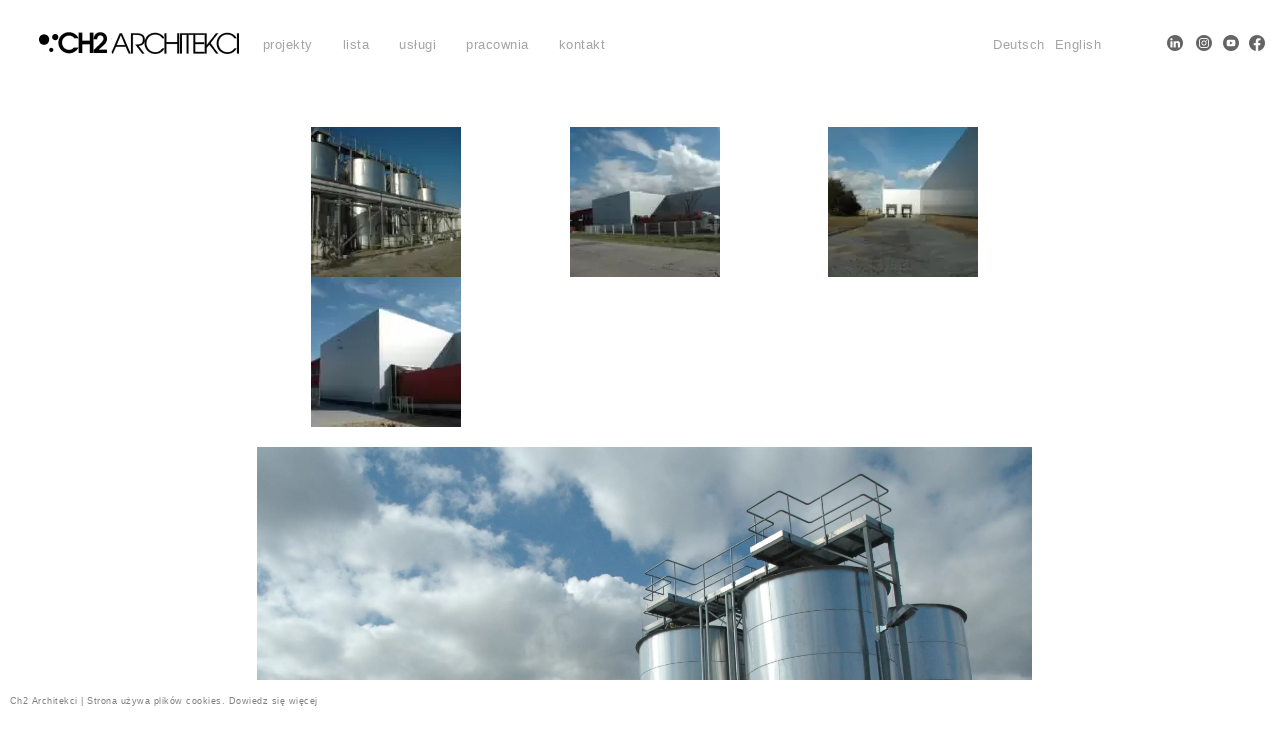

--- FILE ---
content_type: text/html; charset=UTF-8
request_url: https://ch2architekci.pl/project_view/fabryka-spaas-candles-w-stargardzie-szczecinskim/
body_size: 17867
content:
<!DOCTYPE html>
<html lang="pl-PL">
<head>
<!-- Google tag (gtag.js) -->
<script async src="https://www.googletagmanager.com/gtag/js?id=G-P30XM66W1E">
</script>
<script>
  window.dataLayer = window.dataLayer || [];
  function gtag(){dataLayer.push(arguments);}
  gtag('js', new Date());

  gtag('config', 'G-P30XM66W1E');
</script>

<meta charset="UTF-8">
<meta name="viewport" content="width=device-width, initial-scale=1">
<link rel="profile" href="http://gmpg.org/xfn/11">
<link rel="pingback" href="https://ch2architekci.pl/xmlrpc.php">

<meta name='robots' content='index, follow, max-image-preview:large, max-snippet:-1, max-video-preview:-1' />

	<!-- This site is optimized with the Yoast SEO plugin v23.0 - https://yoast.com/wordpress/plugins/seo/ -->
	<title>FABRYKA SPAAS CANDLES - CH2 ARCHITEKCI</title>
	<link rel="canonical" href="https://ch2architekci.pl/project_view/fabryka-spaas-candles-w-stargardzie-szczecinskim/" />
	<meta property="og:locale" content="pl_PL" />
	<meta property="og:locale:alternate" content="en_GB" />
	<meta property="og:locale:alternate" content="de_DE" />
	<meta property="og:type" content="article" />
	<meta property="og:title" content="FABRYKA SPAAS CANDLES - CH2 ARCHITEKCI" />
	<meta property="og:description" content="&nbsp;" />
	<meta property="og:url" content="https://ch2architekci.pl/project_view/fabryka-spaas-candles-w-stargardzie-szczecinskim/" />
	<meta property="og:site_name" content="CH2 ARCHITEKCI" />
	<meta property="article:publisher" content="https://web.facebook.com/ch2architekci/" />
	<meta property="article:modified_time" content="2020-07-31T07:45:13+00:00" />
	<meta property="og:image" content="https://ch2architekci.pl/wp-content/uploads/2018/09/5.jpg" />
	<meta property="og:image:width" content="621" />
	<meta property="og:image:height" content="413" />
	<meta property="og:image:type" content="image/jpeg" />
	<meta name="twitter:card" content="summary_large_image" />
	<script type="application/ld+json" class="yoast-schema-graph">{"@context":"https://schema.org","@graph":[{"@type":"WebPage","@id":"https://ch2architekci.pl/project_view/fabryka-spaas-candles-w-stargardzie-szczecinskim/","url":"https://ch2architekci.pl/project_view/fabryka-spaas-candles-w-stargardzie-szczecinskim/","name":"FABRYKA SPAAS CANDLES - CH2 ARCHITEKCI","isPartOf":{"@id":"https://ch2architekci.pl/#website"},"primaryImageOfPage":{"@id":"https://ch2architekci.pl/project_view/fabryka-spaas-candles-w-stargardzie-szczecinskim/#primaryimage"},"image":{"@id":"https://ch2architekci.pl/project_view/fabryka-spaas-candles-w-stargardzie-szczecinskim/#primaryimage"},"thumbnailUrl":"https://ch2architekci.pl/wp-content/uploads/2018/09/5.jpg","datePublished":"2018-06-04T14:03:59+00:00","dateModified":"2020-07-31T07:45:13+00:00","breadcrumb":{"@id":"https://ch2architekci.pl/project_view/fabryka-spaas-candles-w-stargardzie-szczecinskim/#breadcrumb"},"inLanguage":"pl-PL","potentialAction":[{"@type":"ReadAction","target":["https://ch2architekci.pl/project_view/fabryka-spaas-candles-w-stargardzie-szczecinskim/"]}]},{"@type":"ImageObject","inLanguage":"pl-PL","@id":"https://ch2architekci.pl/project_view/fabryka-spaas-candles-w-stargardzie-szczecinskim/#primaryimage","url":"https://ch2architekci.pl/wp-content/uploads/2018/09/5.jpg","contentUrl":"https://ch2architekci.pl/wp-content/uploads/2018/09/5.jpg","width":621,"height":413},{"@type":"BreadcrumbList","@id":"https://ch2architekci.pl/project_view/fabryka-spaas-candles-w-stargardzie-szczecinskim/#breadcrumb","itemListElement":[{"@type":"ListItem","position":1,"name":"Strona główna","item":"https://ch2architekci.pl/"},{"@type":"ListItem","position":2,"name":"FABRYKA SPAAS CANDLES"}]},{"@type":"WebSite","@id":"https://ch2architekci.pl/#website","url":"https://ch2architekci.pl/","name":"CH2 ARCHITEKCI","description":"projekty architektoniczne, pracownia Szczecin","publisher":{"@id":"https://ch2architekci.pl/#organization"},"alternateName":"projekty architektoniczne, pracownia Szczecin","potentialAction":[{"@type":"SearchAction","target":{"@type":"EntryPoint","urlTemplate":"https://ch2architekci.pl/?s={search_term_string}"},"query-input":"required name=search_term_string"}],"inLanguage":"pl-PL"},{"@type":"Organization","@id":"https://ch2architekci.pl/#organization","name":"CH2 ARCHITEKCI","url":"https://ch2architekci.pl/","logo":{"@type":"ImageObject","inLanguage":"pl-PL","@id":"https://ch2architekci.pl/#/schema/logo/image/","url":"https://ch2architekci.pl/wp-content/uploads/2023/04/logo_BEZ-tla-2_mini.png","contentUrl":"https://ch2architekci.pl/wp-content/uploads/2023/04/logo_BEZ-tla-2_mini.png","width":200,"height":22,"caption":"CH2 ARCHITEKCI"},"image":{"@id":"https://ch2architekci.pl/#/schema/logo/image/"},"sameAs":["https://web.facebook.com/ch2architekci/","https://www.youtube.com/channel/UCjTbwBQSiiXcOX0s6RWmWHg"]}]}</script>
	<!-- / Yoast SEO plugin. -->


<link rel="alternate" href="https://ch2architekci.pl/project_view/fabryka-spaas-candles-w-stargardzie-szczecinskim/" hreflang="pl" />
<link rel="alternate" href="https://ch2architekci.pl/project_view/factory-spaas-candles-in-stargard-szczecinskim/" hreflang="en" />
<link rel="alternate" href="https://ch2architekci.pl/project_view/factory-spaas-candles-in-stargard-szczecinskim-2/" hreflang="de" />
<link rel='dns-prefetch' href='//fonts.googleapis.com' />
<link rel="alternate" type="application/rss+xml" title="CH2 ARCHITEKCI &raquo; Kanał z wpisami" href="https://ch2architekci.pl/feed/" />
<link rel="alternate" type="application/rss+xml" title="CH2 ARCHITEKCI &raquo; Kanał z komentarzami" href="https://ch2architekci.pl/comments/feed/" />
<link rel="alternate" title="oEmbed (JSON)" type="application/json+oembed" href="https://ch2architekci.pl/wp-json/oembed/1.0/embed?url=https%3A%2F%2Fch2architekci.pl%2Fproject_view%2Ffabryka-spaas-candles-w-stargardzie-szczecinskim%2F" />
<link rel="alternate" title="oEmbed (XML)" type="text/xml+oembed" href="https://ch2architekci.pl/wp-json/oembed/1.0/embed?url=https%3A%2F%2Fch2architekci.pl%2Fproject_view%2Ffabryka-spaas-candles-w-stargardzie-szczecinskim%2F&#038;format=xml" />
<style id='wp-img-auto-sizes-contain-inline-css' type='text/css'>
img:is([sizes=auto i],[sizes^="auto," i]){contain-intrinsic-size:3000px 1500px}
/*# sourceURL=wp-img-auto-sizes-contain-inline-css */
</style>
<link rel='stylesheet' id='dashicons-css' href='https://ch2architekci.pl/wp-includes/css/dashicons.min.css?ver=6.9' type='text/css' media='all' />
<link rel='stylesheet' id='elusive-css' href='https://ch2architekci.pl/wp-content/plugins/menu-icons/vendor/codeinwp/icon-picker/css/types/elusive.min.css?ver=2.0' type='text/css' media='all' />
<link rel='stylesheet' id='menu-icon-font-awesome-css' href='https://ch2architekci.pl/wp-content/plugins/menu-icons/css/fontawesome/css/all.min.css?ver=5.15.4' type='text/css' media='all' />
<link rel='stylesheet' id='foundation-icons-css' href='https://ch2architekci.pl/wp-content/plugins/menu-icons/vendor/codeinwp/icon-picker/css/types/foundation-icons.min.css?ver=3.0' type='text/css' media='all' />
<link rel='stylesheet' id='genericons-css' href='https://ch2architekci.pl/wp-content/plugins/menu-icons/vendor/codeinwp/icon-picker/css/types/genericons.min.css?ver=3.4' type='text/css' media='all' />
<link rel='stylesheet' id='menu-icons-extra-css' href='https://ch2architekci.pl/wp-content/plugins/menu-icons/css/extra.min.css?ver=0.13.15' type='text/css' media='all' />
<link rel='stylesheet' id='west-bootstrap-css' href='https://ch2architekci.pl/wp-content/themes/west/css/bootstrap/bootstrap.min.css?ver=1' type='text/css' media='all' />
<style id='wp-emoji-styles-inline-css' type='text/css'>

	img.wp-smiley, img.emoji {
		display: inline !important;
		border: none !important;
		box-shadow: none !important;
		height: 1em !important;
		width: 1em !important;
		margin: 0 0.07em !important;
		vertical-align: -0.1em !important;
		background: none !important;
		padding: 0 !important;
	}
/*# sourceURL=wp-emoji-styles-inline-css */
</style>
<style id='wp-block-library-inline-css' type='text/css'>
:root{--wp-block-synced-color:#7a00df;--wp-block-synced-color--rgb:122,0,223;--wp-bound-block-color:var(--wp-block-synced-color);--wp-editor-canvas-background:#ddd;--wp-admin-theme-color:#007cba;--wp-admin-theme-color--rgb:0,124,186;--wp-admin-theme-color-darker-10:#006ba1;--wp-admin-theme-color-darker-10--rgb:0,107,160.5;--wp-admin-theme-color-darker-20:#005a87;--wp-admin-theme-color-darker-20--rgb:0,90,135;--wp-admin-border-width-focus:2px}@media (min-resolution:192dpi){:root{--wp-admin-border-width-focus:1.5px}}.wp-element-button{cursor:pointer}:root .has-very-light-gray-background-color{background-color:#eee}:root .has-very-dark-gray-background-color{background-color:#313131}:root .has-very-light-gray-color{color:#eee}:root .has-very-dark-gray-color{color:#313131}:root .has-vivid-green-cyan-to-vivid-cyan-blue-gradient-background{background:linear-gradient(135deg,#00d084,#0693e3)}:root .has-purple-crush-gradient-background{background:linear-gradient(135deg,#34e2e4,#4721fb 50%,#ab1dfe)}:root .has-hazy-dawn-gradient-background{background:linear-gradient(135deg,#faaca8,#dad0ec)}:root .has-subdued-olive-gradient-background{background:linear-gradient(135deg,#fafae1,#67a671)}:root .has-atomic-cream-gradient-background{background:linear-gradient(135deg,#fdd79a,#004a59)}:root .has-nightshade-gradient-background{background:linear-gradient(135deg,#330968,#31cdcf)}:root .has-midnight-gradient-background{background:linear-gradient(135deg,#020381,#2874fc)}:root{--wp--preset--font-size--normal:16px;--wp--preset--font-size--huge:42px}.has-regular-font-size{font-size:1em}.has-larger-font-size{font-size:2.625em}.has-normal-font-size{font-size:var(--wp--preset--font-size--normal)}.has-huge-font-size{font-size:var(--wp--preset--font-size--huge)}.has-text-align-center{text-align:center}.has-text-align-left{text-align:left}.has-text-align-right{text-align:right}.has-fit-text{white-space:nowrap!important}#end-resizable-editor-section{display:none}.aligncenter{clear:both}.items-justified-left{justify-content:flex-start}.items-justified-center{justify-content:center}.items-justified-right{justify-content:flex-end}.items-justified-space-between{justify-content:space-between}.screen-reader-text{border:0;clip-path:inset(50%);height:1px;margin:-1px;overflow:hidden;padding:0;position:absolute;width:1px;word-wrap:normal!important}.screen-reader-text:focus{background-color:#ddd;clip-path:none;color:#444;display:block;font-size:1em;height:auto;left:5px;line-height:normal;padding:15px 23px 14px;text-decoration:none;top:5px;width:auto;z-index:100000}html :where(.has-border-color){border-style:solid}html :where([style*=border-top-color]){border-top-style:solid}html :where([style*=border-right-color]){border-right-style:solid}html :where([style*=border-bottom-color]){border-bottom-style:solid}html :where([style*=border-left-color]){border-left-style:solid}html :where([style*=border-width]){border-style:solid}html :where([style*=border-top-width]){border-top-style:solid}html :where([style*=border-right-width]){border-right-style:solid}html :where([style*=border-bottom-width]){border-bottom-style:solid}html :where([style*=border-left-width]){border-left-style:solid}html :where(img[class*=wp-image-]){height:auto;max-width:100%}:where(figure){margin:0 0 1em}html :where(.is-position-sticky){--wp-admin--admin-bar--position-offset:var(--wp-admin--admin-bar--height,0px)}@media screen and (max-width:600px){html :where(.is-position-sticky){--wp-admin--admin-bar--position-offset:0px}}

/*# sourceURL=wp-block-library-inline-css */
</style><style id='global-styles-inline-css' type='text/css'>
:root{--wp--preset--aspect-ratio--square: 1;--wp--preset--aspect-ratio--4-3: 4/3;--wp--preset--aspect-ratio--3-4: 3/4;--wp--preset--aspect-ratio--3-2: 3/2;--wp--preset--aspect-ratio--2-3: 2/3;--wp--preset--aspect-ratio--16-9: 16/9;--wp--preset--aspect-ratio--9-16: 9/16;--wp--preset--color--black: #000000;--wp--preset--color--cyan-bluish-gray: #abb8c3;--wp--preset--color--white: #ffffff;--wp--preset--color--pale-pink: #f78da7;--wp--preset--color--vivid-red: #cf2e2e;--wp--preset--color--luminous-vivid-orange: #ff6900;--wp--preset--color--luminous-vivid-amber: #fcb900;--wp--preset--color--light-green-cyan: #7bdcb5;--wp--preset--color--vivid-green-cyan: #00d084;--wp--preset--color--pale-cyan-blue: #8ed1fc;--wp--preset--color--vivid-cyan-blue: #0693e3;--wp--preset--color--vivid-purple: #9b51e0;--wp--preset--gradient--vivid-cyan-blue-to-vivid-purple: linear-gradient(135deg,rgb(6,147,227) 0%,rgb(155,81,224) 100%);--wp--preset--gradient--light-green-cyan-to-vivid-green-cyan: linear-gradient(135deg,rgb(122,220,180) 0%,rgb(0,208,130) 100%);--wp--preset--gradient--luminous-vivid-amber-to-luminous-vivid-orange: linear-gradient(135deg,rgb(252,185,0) 0%,rgb(255,105,0) 100%);--wp--preset--gradient--luminous-vivid-orange-to-vivid-red: linear-gradient(135deg,rgb(255,105,0) 0%,rgb(207,46,46) 100%);--wp--preset--gradient--very-light-gray-to-cyan-bluish-gray: linear-gradient(135deg,rgb(238,238,238) 0%,rgb(169,184,195) 100%);--wp--preset--gradient--cool-to-warm-spectrum: linear-gradient(135deg,rgb(74,234,220) 0%,rgb(151,120,209) 20%,rgb(207,42,186) 40%,rgb(238,44,130) 60%,rgb(251,105,98) 80%,rgb(254,248,76) 100%);--wp--preset--gradient--blush-light-purple: linear-gradient(135deg,rgb(255,206,236) 0%,rgb(152,150,240) 100%);--wp--preset--gradient--blush-bordeaux: linear-gradient(135deg,rgb(254,205,165) 0%,rgb(254,45,45) 50%,rgb(107,0,62) 100%);--wp--preset--gradient--luminous-dusk: linear-gradient(135deg,rgb(255,203,112) 0%,rgb(199,81,192) 50%,rgb(65,88,208) 100%);--wp--preset--gradient--pale-ocean: linear-gradient(135deg,rgb(255,245,203) 0%,rgb(182,227,212) 50%,rgb(51,167,181) 100%);--wp--preset--gradient--electric-grass: linear-gradient(135deg,rgb(202,248,128) 0%,rgb(113,206,126) 100%);--wp--preset--gradient--midnight: linear-gradient(135deg,rgb(2,3,129) 0%,rgb(40,116,252) 100%);--wp--preset--font-size--small: 13px;--wp--preset--font-size--medium: 20px;--wp--preset--font-size--large: 36px;--wp--preset--font-size--x-large: 42px;--wp--preset--spacing--20: 0.44rem;--wp--preset--spacing--30: 0.67rem;--wp--preset--spacing--40: 1rem;--wp--preset--spacing--50: 1.5rem;--wp--preset--spacing--60: 2.25rem;--wp--preset--spacing--70: 3.38rem;--wp--preset--spacing--80: 5.06rem;--wp--preset--shadow--natural: 6px 6px 9px rgba(0, 0, 0, 0.2);--wp--preset--shadow--deep: 12px 12px 50px rgba(0, 0, 0, 0.4);--wp--preset--shadow--sharp: 6px 6px 0px rgba(0, 0, 0, 0.2);--wp--preset--shadow--outlined: 6px 6px 0px -3px rgb(255, 255, 255), 6px 6px rgb(0, 0, 0);--wp--preset--shadow--crisp: 6px 6px 0px rgb(0, 0, 0);}:where(.is-layout-flex){gap: 0.5em;}:where(.is-layout-grid){gap: 0.5em;}body .is-layout-flex{display: flex;}.is-layout-flex{flex-wrap: wrap;align-items: center;}.is-layout-flex > :is(*, div){margin: 0;}body .is-layout-grid{display: grid;}.is-layout-grid > :is(*, div){margin: 0;}:where(.wp-block-columns.is-layout-flex){gap: 2em;}:where(.wp-block-columns.is-layout-grid){gap: 2em;}:where(.wp-block-post-template.is-layout-flex){gap: 1.25em;}:where(.wp-block-post-template.is-layout-grid){gap: 1.25em;}.has-black-color{color: var(--wp--preset--color--black) !important;}.has-cyan-bluish-gray-color{color: var(--wp--preset--color--cyan-bluish-gray) !important;}.has-white-color{color: var(--wp--preset--color--white) !important;}.has-pale-pink-color{color: var(--wp--preset--color--pale-pink) !important;}.has-vivid-red-color{color: var(--wp--preset--color--vivid-red) !important;}.has-luminous-vivid-orange-color{color: var(--wp--preset--color--luminous-vivid-orange) !important;}.has-luminous-vivid-amber-color{color: var(--wp--preset--color--luminous-vivid-amber) !important;}.has-light-green-cyan-color{color: var(--wp--preset--color--light-green-cyan) !important;}.has-vivid-green-cyan-color{color: var(--wp--preset--color--vivid-green-cyan) !important;}.has-pale-cyan-blue-color{color: var(--wp--preset--color--pale-cyan-blue) !important;}.has-vivid-cyan-blue-color{color: var(--wp--preset--color--vivid-cyan-blue) !important;}.has-vivid-purple-color{color: var(--wp--preset--color--vivid-purple) !important;}.has-black-background-color{background-color: var(--wp--preset--color--black) !important;}.has-cyan-bluish-gray-background-color{background-color: var(--wp--preset--color--cyan-bluish-gray) !important;}.has-white-background-color{background-color: var(--wp--preset--color--white) !important;}.has-pale-pink-background-color{background-color: var(--wp--preset--color--pale-pink) !important;}.has-vivid-red-background-color{background-color: var(--wp--preset--color--vivid-red) !important;}.has-luminous-vivid-orange-background-color{background-color: var(--wp--preset--color--luminous-vivid-orange) !important;}.has-luminous-vivid-amber-background-color{background-color: var(--wp--preset--color--luminous-vivid-amber) !important;}.has-light-green-cyan-background-color{background-color: var(--wp--preset--color--light-green-cyan) !important;}.has-vivid-green-cyan-background-color{background-color: var(--wp--preset--color--vivid-green-cyan) !important;}.has-pale-cyan-blue-background-color{background-color: var(--wp--preset--color--pale-cyan-blue) !important;}.has-vivid-cyan-blue-background-color{background-color: var(--wp--preset--color--vivid-cyan-blue) !important;}.has-vivid-purple-background-color{background-color: var(--wp--preset--color--vivid-purple) !important;}.has-black-border-color{border-color: var(--wp--preset--color--black) !important;}.has-cyan-bluish-gray-border-color{border-color: var(--wp--preset--color--cyan-bluish-gray) !important;}.has-white-border-color{border-color: var(--wp--preset--color--white) !important;}.has-pale-pink-border-color{border-color: var(--wp--preset--color--pale-pink) !important;}.has-vivid-red-border-color{border-color: var(--wp--preset--color--vivid-red) !important;}.has-luminous-vivid-orange-border-color{border-color: var(--wp--preset--color--luminous-vivid-orange) !important;}.has-luminous-vivid-amber-border-color{border-color: var(--wp--preset--color--luminous-vivid-amber) !important;}.has-light-green-cyan-border-color{border-color: var(--wp--preset--color--light-green-cyan) !important;}.has-vivid-green-cyan-border-color{border-color: var(--wp--preset--color--vivid-green-cyan) !important;}.has-pale-cyan-blue-border-color{border-color: var(--wp--preset--color--pale-cyan-blue) !important;}.has-vivid-cyan-blue-border-color{border-color: var(--wp--preset--color--vivid-cyan-blue) !important;}.has-vivid-purple-border-color{border-color: var(--wp--preset--color--vivid-purple) !important;}.has-vivid-cyan-blue-to-vivid-purple-gradient-background{background: var(--wp--preset--gradient--vivid-cyan-blue-to-vivid-purple) !important;}.has-light-green-cyan-to-vivid-green-cyan-gradient-background{background: var(--wp--preset--gradient--light-green-cyan-to-vivid-green-cyan) !important;}.has-luminous-vivid-amber-to-luminous-vivid-orange-gradient-background{background: var(--wp--preset--gradient--luminous-vivid-amber-to-luminous-vivid-orange) !important;}.has-luminous-vivid-orange-to-vivid-red-gradient-background{background: var(--wp--preset--gradient--luminous-vivid-orange-to-vivid-red) !important;}.has-very-light-gray-to-cyan-bluish-gray-gradient-background{background: var(--wp--preset--gradient--very-light-gray-to-cyan-bluish-gray) !important;}.has-cool-to-warm-spectrum-gradient-background{background: var(--wp--preset--gradient--cool-to-warm-spectrum) !important;}.has-blush-light-purple-gradient-background{background: var(--wp--preset--gradient--blush-light-purple) !important;}.has-blush-bordeaux-gradient-background{background: var(--wp--preset--gradient--blush-bordeaux) !important;}.has-luminous-dusk-gradient-background{background: var(--wp--preset--gradient--luminous-dusk) !important;}.has-pale-ocean-gradient-background{background: var(--wp--preset--gradient--pale-ocean) !important;}.has-electric-grass-gradient-background{background: var(--wp--preset--gradient--electric-grass) !important;}.has-midnight-gradient-background{background: var(--wp--preset--gradient--midnight) !important;}.has-small-font-size{font-size: var(--wp--preset--font-size--small) !important;}.has-medium-font-size{font-size: var(--wp--preset--font-size--medium) !important;}.has-large-font-size{font-size: var(--wp--preset--font-size--large) !important;}.has-x-large-font-size{font-size: var(--wp--preset--font-size--x-large) !important;}
/*# sourceURL=global-styles-inline-css */
</style>

<style id='classic-theme-styles-inline-css' type='text/css'>
/*! This file is auto-generated */
.wp-block-button__link{color:#fff;background-color:#32373c;border-radius:9999px;box-shadow:none;text-decoration:none;padding:calc(.667em + 2px) calc(1.333em + 2px);font-size:1.125em}.wp-block-file__button{background:#32373c;color:#fff;text-decoration:none}
/*# sourceURL=/wp-includes/css/classic-themes.min.css */
</style>
<link rel='stylesheet' id='dslc-fontawesome-css' href='https://ch2architekci.pl/wp-content/plugins/live-composer-page-builder/css/font-awesome.css?ver=1.5.44' type='text/css' media='all' />
<link rel='stylesheet' id='dslc-plugins-css-css' href='https://ch2architekci.pl/wp-content/plugins/live-composer-page-builder/css/dist/frontend.plugins.min.css?ver=1.5.44' type='text/css' media='all' />
<link rel='stylesheet' id='dslc-frontend-css-css' href='https://ch2architekci.pl/wp-content/plugins/live-composer-page-builder/css/dist/frontend.min.css?ver=1.5.44' type='text/css' media='all' />
<link rel='stylesheet' id='west-style-css' href='https://ch2architekci.pl/wp-content/themes/west/style.css?ver=6.9' type='text/css' media='all' />
<style id='west-style-inline-css' type='text/css'>
.site-header {position: fixed;}
.entry-title a:hover,a, a:hover, .primary-color, .main-navigation a:hover,.main-navigation ul ul a:hover,.main-navigation ul ul a.focus, .main-navigation li::before { color:#000000}
.west_contact_info_widget span,.go-top,.list-meta .read-more,.comment-navigation a,.posts-navigation a,.post-navigation a,button, .button:not(.header-button), input[type="button"], input[type="reset"], input[type="submit"] { background-color:#000000}
.main-navigation .current_page_item > a,.main-navigation .current-menu-item > a,.main-navigation .current_page_ancestor > a { border-color:#000000}
.site-header { background-color:#ffffff;}
body, .widget a { color:#000000}
.site-footer, .footer-widgets { background-color:#ffffff}

/*# sourceURL=west-style-inline-css */
</style>
<link rel='stylesheet' id='west-body-fonts-css' href='//fonts.googleapis.com/css?family=Roboto%3A400%2C400italic%2C500italic%2C500&#038;ver=6.9' type='text/css' media='all' />
<link rel='stylesheet' id='west-headings-fonts-css' href='//fonts.googleapis.com/css?family=Montserrat%3A400%2C700&#038;ver=6.9' type='text/css' media='all' />
<link rel='stylesheet' id='west-fontawesome-css' href='https://ch2architekci.pl/wp-content/themes/west/fonts/font-awesome.min.css?ver=6.9' type='text/css' media='all' />
<link rel='stylesheet' id='fancybox-css' href='https://ch2architekci.pl/wp-content/plugins/easy-fancybox/fancybox/1.5.4/jquery.fancybox.min.css?ver=6.9' type='text/css' media='screen' />
<script type="text/javascript" src="https://ch2architekci.pl/wp-includes/js/jquery/jquery.min.js?ver=3.7.1" id="jquery-core-js"></script>
<script type="text/javascript" src="https://ch2architekci.pl/wp-includes/js/jquery/jquery-migrate.min.js?ver=3.4.1" id="jquery-migrate-js"></script>
<script type="text/javascript" src="https://ch2architekci.pl/wp-content/plugins/live-composer-page-builder/js/dist/client_plugins.min.js?ver=1.5.44" id="dslc-plugins-js-js"></script>
<link rel="https://api.w.org/" href="https://ch2architekci.pl/wp-json/" /><link rel="EditURI" type="application/rsd+xml" title="RSD" href="https://ch2architekci.pl/xmlrpc.php?rsd" />
<meta name="generator" content="WordPress 6.9" />
<link rel='shortlink' href='https://ch2architekci.pl/?p=1673' />
<script>document.createElement( "picture" );if(!window.HTMLPictureElement && document.addEventListener) {window.addEventListener("DOMContentLoaded", function() {var s = document.createElement("script");s.src = "https://ch2architekci.pl/wp-content/plugins/webp-express/js/picturefill.min.js";document.body.appendChild(s);});}</script><!--[if lt IE 9]>
<script src="https://ch2architekci.pl/wp-content/themes/west/js/html5shiv.js"></script>
<![endif]-->
<style type="text/css">.dslc-modules-section-wrapper, .dslca-add-modules-section { width : 100%; } .dslc-modules-section:not(.dslc-full) { padding-left: 4%;  padding-right: 4%; } .dslc-modules-section { margin-left:0%;margin-right:0%;margin-bottom:0px;padding-bottom:80px;padding-top:80px;padding-left:0%;padding-right:0%;background-image:none;background-repeat:repeat;background-position:left top;background-attachment:scroll;background-size:auto;border-width:0px;border-style:solid; }

/*  CSS FOR POST ID: 298 */
#dslc-module-c3db3b4320d .dslc-tp-content{background-repeat:repeat ;background-attachment:scroll ;background-position:top left ;} #dslc-module-c3db3b4320d .dslc-tp-content,#dslc-module-c3db3b4320d .dslc-tp-content p{color:#333333 ;font-size:13px;font-weight:400;font-family:"Arial";font-style:normal ;line-height:19px;text-align:left ;} #dslc-module-c3db3b4320d .dslc-tp-content h1{color:#333333 ;font-size:13px;font-weight:400;font-family:"Arial";font-style:normal ;line-height:19px;text-align:left ;} #dslc-module-c3db3b4320d .dslc-tp-content h2{color:#333333 ;font-size:13px;font-weight:400;font-family:"Arial";font-style:normal ;line-height:19px;text-align:left ;} #dslc-module-c3db3b4320d .dslc-tp-content h3{color:#333333 ;font-size:13px;font-weight:400;font-family:"Arial";font-style:normal ;line-height:19px;text-align:left ;} #dslc-module-c3db3b4320d .dslc-tp-content h4{color:#333333 ;font-size:13px;font-weight:400;font-family:"Arial";font-style:normal ;line-height:19px;text-align:left ;} #dslc-module-c3db3b4320d .dslc-tp-content h5{color:#333333 ;font-size:13px;font-weight:400;font-family:"Arial";font-style:normal ;line-height:19px;text-align:left ;} #dslc-module-c3db3b4320d .dslc-tp-content h6{color:#333333 ;font-size:13px;font-weight:400;font-family:"Arial";font-style:normal ;line-height:19px;text-align:left ;} #dslc-module-c3db3b4320d .dslc-tp-content li{color:#333333 ;font-size:13px;font-weight:400;font-family:"Arial";line-height:19px;margin-bottom:10px;} #dslc-module-c3db3b4320d .dslc-tp-content ul,#dslc-module-c3db3b4320d .dslc-tp-content ol{margin-bottom:25px;margin-left:25px;} #dslc-module-c3db3b4320d .dslc-tp-content ul{list-style-type:disc ;} #dslc-module-c3db3b4320d .dslc-tp-content ol{list-style-type:decimal ;} #dslc-module-c3db3b4320d input[type=text],#dslc-module-c3db3b4320d input[type=password],#dslc-module-c3db3b4320d input[type=number],#dslc-module-c3db3b4320d input[type=email],#dslc-module-c3db3b4320d input[type=tel],#dslc-module-c3db3b4320d textarea,#dslc-module-c3db3b4320d select{background-color:#fff ;color:#4d4d4d ;font-size:13px;font-weight:400;font-family:"Arial";padding-top:10px;padding-bottom:10px;padding-left:15px;padding-right:15px;border-color:#ddd;border-width:1px;border-style:solid solid solid solid;} #dslc-module-c3db3b4320d textarea{line-height:19px;} #dslc-module-c3db3b4320d input[type=submit],#dslc-module-c3db3b4320d button{background-color:#5890e5 ;border-radius:3px;color:#fff ;font-size:13px;font-weight:400;font-family:"Arial";line-height:19px;padding-top:10px;padding-bottom:10px;padding-left:15px;padding-right:15px;border-color:#5890e5;} #dslc-module-c3db3b4320d input[type=submit]:hover,#dslc-module-c3db3b4320d button:hover{background-color:#5890e5 ;color:#fff ;border-color:#5890e5;} #dslc-module-c3db3b4320d blockquote{background-repeat:repeat ;background-attachment:scroll ;background-position:top left ;} #dslc-module-c3db3b4320d .dslc-tp-content blockquote,#dslc-module-c3db3b4320d .dslc-tp-content blockquote p{color:#333333 ;font-size:13px;font-weight:400;font-family:"Arial";line-height:19px;} #dslc-module-c3db3b4320d blockquote,#dslc-module-c3db3b4320d .dslc-tp-content blockquote p{text-align:left ;} @media only screen and (min-width : 768px) and (max-width : 1024px)  {#dslc-module-c3db3b4320d .dslc-tp-content,#dslc-module-c3db3b4320d .dslc-tp-content p{font-size:13px;line-height:19px;text-align:left ;} #dslc-module-c3db3b4320d .dslc-tp-content h1{font-size:13px;line-height:19px;text-align:left ;} #dslc-module-c3db3b4320d .dslc-tp-content h2{font-size:13px;line-height:19px;text-align:left ;} #dslc-module-c3db3b4320d .dslc-tp-content h3{font-size:13px;line-height:19px;text-align:left ;} #dslc-module-c3db3b4320d .dslc-tp-content h4{font-size:13px;line-height:19px;text-align:left ;} #dslc-module-c3db3b4320d .dslc-tp-content h5{font-size:13px;line-height:19px;margin-bottom:2px;text-align:left ;} #dslc-module-c3db3b4320d .dslc-tp-content h6{font-size:13px;line-height:19px;text-align:left ;} #dslc-module-c3db3b4320d .dslc-tp-content li{font-size:13px;line-height:19px;} #dslc-module-c3db3b4320d .dslc-tp-content blockquote,#dslc-module-c3db3b4320d .dslc-tp-content blockquote p{font-size:13px;line-height:19px;} #dslc-module-c3db3b4320d blockquote{text-align:left ;} }@media only screen and ( max-width: 767px ) {#dslc-module-c3db3b4320d .dslc-tp-content,#dslc-module-c3db3b4320d .dslc-tp-content p{font-size:13px;line-height:19px;text-align:left ;} #dslc-module-c3db3b4320d .dslc-tp-content h1{font-size:13px;line-height:19px;text-align:left ;} #dslc-module-c3db3b4320d .dslc-tp-content h2{font-size:13px;line-height:19px;text-align:left ;} #dslc-module-c3db3b4320d .dslc-tp-content h3{font-size:13px;line-height:19px;text-align:left ;} #dslc-module-c3db3b4320d .dslc-tp-content h4{font-size:13px;line-height:19px;text-align:left ;} #dslc-module-c3db3b4320d .dslc-tp-content h5{font-size:13px;line-height:19px;text-align:left ;} #dslc-module-c3db3b4320d .dslc-tp-content h6{font-size:13px;line-height:19px;text-align:left ;} #dslc-module-c3db3b4320d .dslc-tp-content li{font-size:13px;line-height:19px;} #dslc-module-c3db3b4320d .dslc-tp-content ul,#dslc-module-c3db3b4320d .dslc-tp-content ol{margin-bottom:3px;} #dslc-module-c3db3b4320d .dslc-tp-content blockquote,#dslc-module-c3db3b4320d .dslc-tp-content blockquote p{font-size:13px;line-height:19px;} #dslc-module-c3db3b4320d blockquote{text-align:left ;} }#dslc-module-8b5cc2b16cd .dslc-tp-project-slider{} #dslc-module-8b5cc2b16cd .dslc-tp-project-slider-main{} #dslc-module-8b5cc2b16cd .dslc-tp-project-slider .dslc-slider-item{text-align:left ;} #dslc-module-8b5cc2b16cd .dslc-tp-project-slider-main .dslc-slider-item{} #dslc-module-8b5cc2b16cd .owl-pagination .owl-page span{border-radius:26px;background-color:#b9b9b9 ;width:10px;height:10px;} #dslc-module-8b5cc2b16cd .owl-pagination .owl-page.active span{background-color:#5890e5 ;} #dslc-module-8b5cc2b16cd .owl-controls{margin:14px;} #dslc-module-8b5cc2b16cd .owl-pagination .owl-page{margin-left:1px;margin-right:1px;} </style><link rel="icon" href="https://ch2architekci.pl/wp-content/uploads/2023/04/favicon.png" sizes="32x32" />
<link rel="icon" href="https://ch2architekci.pl/wp-content/uploads/2023/04/favicon.png" sizes="192x192" />
<link rel="apple-touch-icon" href="https://ch2architekci.pl/wp-content/uploads/2023/04/favicon.png" />
<meta name="msapplication-TileImage" content="https://ch2architekci.pl/wp-content/uploads/2023/04/favicon.png" />
		<style type="text/css" id="wp-custom-css">
			.nav-links {
display: none;
}
.single-thumb {
display: none;
}
.posts-navigation {
display: none;
}
.comment-navigation {
display: none;
}
.entry-author-link {
display: none;
}
.entry-permalink {
display: none;
}
.entry-date {
display: none;
}
.entry-meta {
display: none;
}
.entry-title {
display: none;
}
.site-header.header-scrolled {
  background-color: rgba(255, 255, 255, 255);
}
.site-footer {
 position: fixed;
    bottom: 0;
    height: 40px;
    width: 100%;	
	font-size: 9px;
}
.site-info {float:left; line-height:0px; text-indent:40px;
}
.large-header {
    width: 100%;
}
.gss-nav {
display: none;
}
.mfp-content {
display: block;
}
.mfp-preloader {
display: block;
}
.mfp-bg {
	display: block
}
.mfp-ready {
	display: none;
}
.mfp-container {
	display: block;
}
.mfp-s-ready  {
	display: block;
}
.mfp-image-holder {
	display: block;
}
#site-navigation ul li a {
    border-bottom: none;
}
.current-menu-item a, .current-menu-ancestor a {
    color: black !important;
}
.slicknav_nav {
  background-color: white;  
}
.slicknav_nav  {
  color: #0000 !important;  
}
.slicknav_nav a {
  color: #a5a5a5 !important;  
}
.slicknav_nav a {
  border-color: white;  
}  
.site-branding {
    padding-left: 5px;
}
.main-navigation li {
  padding: 15px;
}
.site-navigation {
	margin-right: 15px;
}
.site-branding.col-xs-12 {
    width: 21%;
    float: left;
    text-align: left;
} 
.dslc-module-front {
	width: 100%;
}
#dslc-content .dslc-module-heading {
	margin-top: -30px !important;
	padding: 7px;
}

.container {
margin: 0 auto;
padding: 0;
width: auto;
	margin-left:0.75%;
}
.navigation post-navigation
{
	display:block
}
@media only screen and (max-width:600px){
  
  .site-branding {
    text-align: left;
  }
  
  .mobile-nav{
    max-width: 30%;
    float: right;
		margin-right: 10px;
	
  }
  
  .slicknav_menu{
    text-align: right;
  }
  
  .slicknav_menu > a{
    line-height: 1;
    margin: 0 0 0 0;
  }
  .dslc-main {
		margin-left: 10px;
	}
}
@media only screen and (max-width: 800px){

  .site-header .site-branding{
    width: 60%;  
  } 
}
.hentry {padding:0px;
}
.dslc-post-filter {border:0}
#site-navigation #menu-item-484,
#site-navigation #menu-item-2148-en,
#site-navigation #menu-item-407-de,
#site-navigation #menu-item-2148-de{
    float: right;
	}
#site-navigation #menu-item-2148-en {left:20px;}
#site-navigation #menu-item-2148-de {left:40px;}
#site-navigation #menu-item-1059,
#site-navigation #menu-item-1030-pl,
#site-navigation #menu-item-1030-en {
	float: right;}
	#site-navigation #menu-item-1030-pl {left:20px;}
#site-navigation #menu-item-1030-en {left:40px;}

#site-navigation #menu-item-2354,
#site-navigation #menu-item-428-pl,
#site-navigation #menu-item-428-de{
    float: right;
}

#site-navigation #menu-item-487 {
	float: right;
	padding: 12px 9px;
}

#site-navigation #menu-item-428-pl {left:20px;}
#site-navigation #menu-item-428-de {left:40px;}
.main-navigation{
	width:100%;
}

#menu-item-2492 {
	float: right;
	padding: 12px 9px;
	right: -50px;
}

#menu-item-2491 {
	float: right;
	padding: 12px 9px;
	right: -38px;
}

#menu-item-2498 {
	float: right;
	right: -56px;
}

#menu-item-2497 {
	float: right;
	right: -39px;
}

#menu-item-2515 {
	float: right;
	right: -39px;
	
}

#menu-item-2516 {
	float: right;
	right: -56px;
}

#site-navigation #menu-item-2418,
#site-navigation #menu-item-2421 {
	float: right;
	right: -20px;
}

#site-navigation #menu-item-2420 {
	float: right;
	right: -20px;
	padding: 12px 14px;
}



@media only screen and (max-width: 800px){
.dslc-tp-content{margin-left: -25%}
#dslc-module-48310a0d5f1 .dslc-posts {margin-left:-35%; margin-right:-65%;}
	.dslc-tp-title {margin-left:-25%;}
#dslc-module-d3d112fd9e0 .dslc-posts {margin-left:-35%; margin-right:-65%;}
}
.main-navigation a {
  color: #a5a5a5;
}
@media only screen and ( min-width: 801px ) {
#dslc-content .dslc-module-heading{ position:fixed; background: #fff; width: 100%; z-index:2; display: block; clear:both; margin-top:-30px;}
}
@media only screen and ( min-width: 950px ) and (max-width:1250px){
.dslc-post-filters
	
{margin-left:19%;}
	#dslc-module-d68c4422916 .dslc-post-filters
{margin-left:19%;}
	
}
@media only screen and ( min-width: 1251px )  {
.dslc-post-filters
{margin-left:18.5%;}
	
}
@media only screen and ( min-width: 800px ) {.dslc-projects {margin-top:20px;}
}
@media only screen and ( max-width: 1024px)  {#dslc-module-65d56f89fa6 .dslc-post-filter {margin-right:0px;}
}
@media only screen and (max-width: 801px){
.site-footer {
	position: relative;}
#dslc-content .dslc-module-heading{display:none;}
	#dslc-module-65d56f89fa6 .dslc-project-main-inner {margin:10px;}
	.slicknav_nav {
		display: grid;
	}
}
@media only screen and (min-width: 801px){
.container {margin-top:20px;}
.site-logo {padding-bottom:10px;margin-left:24px;}
}
.slicknav_nav li { float: left; position: relative; padding-left:21.5px; }
.slicknav_nav a{font-size:12px; margin-top:15px;padding:0px;}
.slicknav_menu .slicknav_menutxt{font-size:20px;padding-top:10px;}
.dslc-post-filter
{padding:0;}


@media screen and (max-width: 768px){
	.dslc_projects-template-default table {
		width: 100% !important;
	}
}

@media only screen and (max-width: 800px) {
.site-header .site-branding {
  width: 60%;
  padding: 15px 0 40px 15px;
}
}

@media only screen and (max-width: 600px) {
.mobile-nav {
  max-width: 30%;
  float: right;
  margin-right: 15px;
  margin-top: 7px;
}
}
.dslc-post-filters {
    display: none !important;
}
		</style>
		
<!-- Google tag (gtag.js) -->
<script async src="https://www.googletagmanager.com/gtag/js?id=G-P30XM66W1E"></script>
<script>
    window.dataLayer = window.dataLayer || [];
    function gtag() { dataLayer.push(arguments); }
    gtag('js', new Date());

    gtag('config', 'G-P30XM66W1E');
</script>

</head>

<body class="wp-singular dslc_projects-template-default single single-dslc_projects postid-1673 wp-custom-logo wp-theme-west dslc-page dslc-page-has-content dslc-enabled fullwidth-single group-blog">
<div id="wptime-plugin-preloader"></div>
<div id="page" class="hfeed site">

	<a class="skip-link screen-reader-text" href="#content">Skip to content</a>

	<header id="masthead" class="site-header " role="banner">
		<div class="container">
			<div class="site-branding col-md-4 col-sm-6 col-xs-12">
				<a href="https://ch2architekci.pl/" title="CH2 ARCHITEKCI"><picture><source srcset="https://ch2architekci.pl/wp-content/webp-express/webp-images/uploads/2023/04/logo_BEZ-tla-2_mini.png.webp" type="image/webp"><img data-lazyloaded="1" src="[data-uri]" class="site-logo webpexpress-processed" data-src="https://ch2architekci.pl/wp-content/uploads/2023/04/logo_BEZ-tla-2_mini.png" alt="CH2 ARCHITEKCI"><noscript><img class="site-logo webpexpress-processed" src="https://ch2architekci.pl/wp-content/uploads/2023/04/logo_BEZ-tla-2_mini.png" alt="CH2 ARCHITEKCI"></noscript></picture></a>			</div><!-- .site-branding -->

			<nav id="site-navigation" class="main-navigation col-md-8" role="navigation">
				<div class="menu-menu-1-container"><ul id="primary-menu" class="menu"><li id="menu-item-295" class="menu-item menu-item-type-post_type menu-item-object-page menu-item-home menu-item-295"><a href="https://ch2architekci.pl/">projekty</a></li>
<li id="menu-item-1084" class="menu-item menu-item-type-post_type menu-item-object-page menu-item-1084"><a href="https://ch2architekci.pl/lista/">lista</a></li>
<li id="menu-item-292" class="menu-item menu-item-type-post_type menu-item-object-page menu-item-292"><a href="https://ch2architekci.pl/uslugi/">usługi</a></li>
<li id="menu-item-287" class="menu-item menu-item-type-post_type menu-item-object-page menu-item-287"><a href="https://ch2architekci.pl/pracownia/">pracownia</a></li>
<li id="menu-item-341" class="menu-item menu-item-type-post_type menu-item-object-page menu-item-341"><a href="https://ch2architekci.pl/kontakt/">kontakt</a></li>
<li id="menu-item-484" class="menu-item menu-item-type-custom menu-item-object-custom menu-item-484"><a target="_blank" href="https://web.facebook.com/ch2architekci/"><picture><source srcset="https://ch2architekci.pl/wp-content/webp-express/webp-images/uploads/2023/04/fb.png.webp" type="image/webp"><img data-lazyloaded="1" src="[data-uri]" width="16" height="16" data-src="https://ch2architekci.pl/wp-content/uploads/2023/04/fb.png" class="_mi _image webpexpress-processed" alt="" aria-hidden="true" style="vertical-align:baseline;" decoding="async"><noscript><img width="16" height="16" src="https://ch2architekci.pl/wp-content/uploads/2023/04/fb.png" class="_mi _image webpexpress-processed" alt="" aria-hidden="true" style="vertical-align:baseline;" decoding="async"></noscript></picture><span class="visuallyhidden"><span class="visuallyhidden">f</span></span></a></li>
<li id="menu-item-2421" class="menu-item menu-item-type-custom menu-item-object-custom menu-item-2421"><a target="_blank" href="https://www.youtube.com/channel/UCjTbwBQSiiXcOX0s6RWmWHg"><picture><source srcset="https://ch2architekci.pl/wp-content/webp-express/webp-images/uploads/2023/04/yt-1.png.webp" type="image/webp"><img data-lazyloaded="1" src="[data-uri]" width="16" height="16" data-src="https://ch2architekci.pl/wp-content/uploads/2023/04/yt-1.png" class="_mi _image webpexpress-processed" alt="" aria-hidden="true" style="vertical-align:baseline;" decoding="async"><noscript><img width="16" height="16" src="https://ch2architekci.pl/wp-content/uploads/2023/04/yt-1.png" class="_mi _image webpexpress-processed" alt="" aria-hidden="true" style="vertical-align:baseline;" decoding="async"></noscript></picture><span class="visuallyhidden"><span class="visuallyhidden">y</span></span></a></li>
<li id="menu-item-2497" class="menu-item menu-item-type-custom menu-item-object-custom menu-item-2497"><a target="_blank" href="https://www.instagram.com/CH2ARCHITEKCI/"><picture><source srcset="https://ch2architekci.pl/wp-content/webp-express/webp-images/uploads/2023/04/insta.png.webp" type="image/webp"><img data-lazyloaded="1" src="[data-uri]" width="16" height="16" data-src="https://ch2architekci.pl/wp-content/uploads/2023/04/insta.png" class="_mi _image webpexpress-processed" alt="" aria-hidden="true" style="vertical-align:baseline;" decoding="async"><noscript><img width="16" height="16" src="https://ch2architekci.pl/wp-content/uploads/2023/04/insta.png" class="_mi _image webpexpress-processed" alt="" aria-hidden="true" style="vertical-align:baseline;" decoding="async"></noscript></picture><span class="visuallyhidden"><span class="visuallyhidden">in</span></span></a></li>
<li id="menu-item-2498" class="menu-item menu-item-type-custom menu-item-object-custom menu-item-2498"><a target="_blank" href="https://www.linkedin.com/in/marianna-jagielska-architekt-iarp-4b869a257/"><picture><source srcset="https://ch2architekci.pl/wp-content/webp-express/webp-images/uploads/2023/04/linked.png.webp" type="image/webp"><img data-lazyloaded="1" src="[data-uri]" width="16" height="16" data-src="https://ch2architekci.pl/wp-content/uploads/2023/04/linked.png" class="_mi _image webpexpress-processed" alt="" aria-hidden="true" style="vertical-align:baseline;" decoding="async"><noscript><img width="16" height="16" src="https://ch2architekci.pl/wp-content/uploads/2023/04/linked.png" class="_mi _image webpexpress-processed" alt="" aria-hidden="true" style="vertical-align:baseline;" decoding="async"></noscript></picture><span class="visuallyhidden"><span class="visuallyhidden">lkn</span></span></a></li>
<li id="menu-item-2148-en" class="lang-item lang-item-43 lang-item-en lang-item-first menu-item menu-item-type-custom menu-item-object-custom menu-item-2148-en"><a href="https://ch2architekci.pl/project_view/factory-spaas-candles-in-stargard-szczecinskim/" hreflang="en-GB" lang="en-GB">English</a></li>
<li id="menu-item-2148-de" class="lang-item lang-item-315 lang-item-de menu-item menu-item-type-custom menu-item-object-custom menu-item-2148-de"><a href="https://ch2architekci.pl/project_view/factory-spaas-candles-in-stargard-szczecinskim-2/" hreflang="de-DE" lang="de-DE">Deutsch</a></li>
</ul></div>			</nav><!-- #site-navigation -->
			<nav class="mobile-nav"></nav>
		</div>
	</header><!-- #masthead -->

		<div class="header-clone"></div>
	
	<div id="content" class="site-content">
			<div class="container">
	
	<div id="primary" class="content-area">
		<main id="main" class="site-main" role="main">

		
			
<article id="post-1673" class="post-1673 dslc_projects type-dslc_projects status-publish has-post-thumbnail hentry dslc_projects_cats-przemyslowe clearfix">

			<div class="single-thumb">
			<picture><source srcset="https://ch2architekci.pl/wp-content/webp-express/webp-images/uploads/2018/09/5.jpg.webp 621w, https://ch2architekci.pl/wp-content/webp-express/webp-images/uploads/2018/09/5-300x200.jpg.webp 300w, https://ch2architekci.pl/wp-content/webp-express/webp-images/uploads/2018/09/5-450x299.jpg.webp 450w" sizes="(max-width: 621px) 100vw, 621px" type="image/webp"><img data-lazyloaded="1" src="[data-uri]" width="621" height="413" data-src="https://ch2architekci.pl/wp-content/uploads/2018/09/5.jpg" class="attachment-west-large-thumb size-west-large-thumb wp-post-image webpexpress-processed" alt="" decoding="async" fetchpriority="high" data-srcset="https://ch2architekci.pl/wp-content/uploads/2018/09/5.jpg 621w, https://ch2architekci.pl/wp-content/uploads/2018/09/5-300x200.jpg 300w, https://ch2architekci.pl/wp-content/uploads/2018/09/5-450x299.jpg 450w" data-sizes="(max-width: 621px) 100vw, 621px"><noscript><img width="621" height="413" src="https://ch2architekci.pl/wp-content/uploads/2018/09/5.jpg" class="attachment-west-large-thumb size-west-large-thumb wp-post-image webpexpress-processed" alt="" decoding="async" fetchpriority="high" srcset="https://ch2architekci.pl/wp-content/uploads/2018/09/5.jpg 621w, https://ch2architekci.pl/wp-content/uploads/2018/09/5-300x200.jpg 300w, https://ch2architekci.pl/wp-content/uploads/2018/09/5-450x299.jpg 450w" sizes="(max-width: 621px) 100vw, 621px"></noscript></picture>		</div>
		
	<header class="entry-header">
		<h1 class="entry-title">FABRYKA SPAAS CANDLES</h1>
				<div class="entry-meta">
			<span class="posted-on">Posted on <a href="https://ch2architekci.pl/project_view/fabryka-spaas-candles-w-stargardzie-szczecinskim/" rel="bookmark"><time class="entry-date published" datetime="2018-06-04T16:03:59+02:00">4 czerwca 2018</time><time class="updated" datetime="2020-07-31T09:45:13+02:00">31 lipca 2020</time></a></span><span class="byline"> by <span class="author vcard"><a class="url fn n" href="https://ch2architekci.pl/author/marianna/">Marianna Chruszcz</a></span></span>		</div><!-- .entry-meta -->
			</header><!-- .entry-header -->

	<div class="entry-content">
		<div id="dslc-content" class="dslc-content dslc-clearfix"><div id="dslc-main">
		<div  class="dslc-modules-section  dslc-full " style="margin-left:19.5%;margin-right:19.5%;margin-bottom:5px;padding-bottom:0px;padding-top:0px;background-position:right top;border-style:dashed;" data-section-id="4022f434b77">
				
				
				<div class="dslc-modules-section-wrapper dslc-clearfix"><div class="dslc-modules-area dslc-col dslc-12-col dslc-last-col" data-size="12" data-valign="">
		<div id="dslc-module-c3db3b4320d" class="dslc-module-front dslc-module-DSLC_TP_Content dslc-in-viewport-check dslc-in-viewport-anim-none  dslc-col dslc-12-col dslc-last-col  dslc-module-handle-like-regular " data-module-id="c3db3b4320d" data-module="DSLC_TP_Content" data-dslc-module-size="12" data-dslc-anim="none" data-dslc-anim-delay="" data-dslc-anim-duration="650"  data-dslc-anim-easing="ease" data-dslc-preset="none" >

			
			
		<div class="dslc-tp-content"><div id="dslc-theme-content"><div id="dslc-theme-content-inner"><p>&nbsp;</p>
<div id='gallery-2' class='gallery galleryid-1673 gallery-columns-3 gallery-size-thumbnail'><figure class='gallery-item'>
			<div class='gallery-icon landscape'>
				<a href='https://ch2architekci.pl/project_view/fabryka-spaas-candles-w-stargardzie-szczecinskim/dsc_0700/'><picture><source srcset="https://ch2architekci.pl/wp-content/webp-express/webp-images/uploads/2018/09/DSC_0700-150x150.jpg.webp" type="image/webp"><img data-lazyloaded="1" src="[data-uri]" decoding="async" width="150" height="150" data-src="https://ch2architekci.pl/wp-content/uploads/2018/09/DSC_0700-150x150.jpg" class="attachment-thumbnail size-thumbnail webpexpress-processed" alt=""><noscript><img decoding="async" width="150" height="150" src="https://ch2architekci.pl/wp-content/uploads/2018/09/DSC_0700-150x150.jpg" class="attachment-thumbnail size-thumbnail webpexpress-processed" alt=""></noscript></picture></a>
			</div></figure><figure class='gallery-item'>
			<div class='gallery-icon landscape'>
				<a href='https://ch2architekci.pl/project_view/fabryka-spaas-candles-w-stargardzie-szczecinskim/spaas/'><picture><source srcset="https://ch2architekci.pl/wp-content/webp-express/webp-images/uploads/2018/09/SPAAS-150x150.jpg.webp" type="image/webp"><img data-lazyloaded="1" src="[data-uri]" decoding="async" width="150" height="150" data-src="https://ch2architekci.pl/wp-content/uploads/2018/09/SPAAS-150x150.jpg" class="attachment-thumbnail size-thumbnail webpexpress-processed" alt=""><noscript><img decoding="async" width="150" height="150" src="https://ch2architekci.pl/wp-content/uploads/2018/09/SPAAS-150x150.jpg" class="attachment-thumbnail size-thumbnail webpexpress-processed" alt=""></noscript></picture></a>
			</div></figure><figure class='gallery-item'>
			<div class='gallery-icon landscape'>
				<a href='https://ch2architekci.pl/project_view/fabryka-spaas-candles-w-stargardzie-szczecinskim/attachment/3/'><picture><source srcset="https://ch2architekci.pl/wp-content/webp-express/webp-images/uploads/2018/09/3-150x150.jpg.webp" type="image/webp"><img data-lazyloaded="1" src="[data-uri]" decoding="async" width="150" height="150" data-src="https://ch2architekci.pl/wp-content/uploads/2018/09/3-150x150.jpg" class="attachment-thumbnail size-thumbnail webpexpress-processed" alt=""><noscript><img decoding="async" width="150" height="150" src="https://ch2architekci.pl/wp-content/uploads/2018/09/3-150x150.jpg" class="attachment-thumbnail size-thumbnail webpexpress-processed" alt=""></noscript></picture></a>
			</div></figure><figure class='gallery-item'>
			<div class='gallery-icon landscape'>
				<a href='https://ch2architekci.pl/project_view/fabryka-spaas-candles-w-stargardzie-szczecinskim/attachment/5/'><picture><source srcset="https://ch2architekci.pl/wp-content/webp-express/webp-images/uploads/2018/09/5-150x150.jpg.webp" type="image/webp"><img data-lazyloaded="1" src="[data-uri]" decoding="async" width="150" height="150" data-src="https://ch2architekci.pl/wp-content/uploads/2018/09/5-150x150.jpg" class="attachment-thumbnail size-thumbnail webpexpress-processed" alt=""><noscript><img decoding="async" width="150" height="150" src="https://ch2architekci.pl/wp-content/uploads/2018/09/5-150x150.jpg" class="attachment-thumbnail size-thumbnail webpexpress-processed" alt=""></noscript></picture></a>
			</div></figure>
		</div>

</div></div></div>
				</div><!-- .dslc-module -->
		
		<div id="dslc-module-8b5cc2b16cd" class="dslc-module-front dslc-module-DSLC_TP_Project_Slider dslc-in-viewport-check dslc-in-viewport-anim-dslcSlideRightFadeIn  dslc-col dslc-12-col dslc-last-col  dslc-module-handle-like-regular " data-module-id="8b5cc2b16cd" data-module="DSLC_TP_Project_Slider" data-dslc-module-size="12" data-dslc-anim="dslcSlideRightFadeIn" data-dslc-anim-delay="" data-dslc-anim-duration="650"  data-dslc-anim-easing="ease" data-dslc-preset="none" >

			
			
		
			<div class="dslc-tp-project-slider">

				<div class="dslc-tp-project-slider-main">

					<div class="dslc-loader"></div>

					<div class="dslc-slider"  data-animation="fade" data-animation-speed="800" data-autoplay="" data-flexible-height="false">

						<div class="dslc-slider-item"><picture><source srcset="https://ch2architekci.pl/wp-content/webp-express/webp-images/uploads/2018/06/SPAAS-1.jpg.webp 3008w, https://ch2architekci.pl/wp-content/webp-express/webp-images/uploads/2018/06/SPAAS-1-300x199.jpg.webp 300w, https://ch2architekci.pl/wp-content/webp-express/webp-images/uploads/2018/06/SPAAS-1-768x511.jpg.webp 768w, https://ch2architekci.pl/wp-content/webp-express/webp-images/uploads/2018/06/SPAAS-1-1024x681.jpg.webp 1024w, https://ch2architekci.pl/wp-content/webp-express/webp-images/uploads/2018/06/SPAAS-1-660x439.jpg.webp 660w, https://ch2architekci.pl/wp-content/webp-express/webp-images/uploads/2018/06/SPAAS-1-450x299.jpg.webp 450w" sizes="(max-width: 3008px) 100vw, 3008px" type="image/webp"><img data-lazyloaded="1" src="[data-uri]" class="dslc-trigger-lightbox-gallery webpexpress-processed" data-src="https://ch2architekci.pl/wp-content/uploads/2018/06/SPAAS-1.jpg" alt="" title="5" data-srcset="https://ch2architekci.pl/wp-content/uploads/2018/06/SPAAS-1.jpg 3008w, https://ch2architekci.pl/wp-content/uploads/2018/06/SPAAS-1-300x199.jpg 300w, https://ch2architekci.pl/wp-content/uploads/2018/06/SPAAS-1-768x511.jpg 768w, https://ch2architekci.pl/wp-content/uploads/2018/06/SPAAS-1-1024x681.jpg 1024w, https://ch2architekci.pl/wp-content/uploads/2018/06/SPAAS-1-660x439.jpg 660w, https://ch2architekci.pl/wp-content/uploads/2018/06/SPAAS-1-450x299.jpg 450w" data-sizes="(max-width: 3008px) 100vw, 3008px"><noscript><img class="dslc-trigger-lightbox-gallery webpexpress-processed" src="https://ch2architekci.pl/wp-content/uploads/2018/06/SPAAS-1.jpg" alt="" title="5" srcset="https://ch2architekci.pl/wp-content/uploads/2018/06/SPAAS-1.jpg 3008w, https://ch2architekci.pl/wp-content/uploads/2018/06/SPAAS-1-300x199.jpg 300w, https://ch2architekci.pl/wp-content/uploads/2018/06/SPAAS-1-768x511.jpg 768w, https://ch2architekci.pl/wp-content/uploads/2018/06/SPAAS-1-1024x681.jpg 1024w, https://ch2architekci.pl/wp-content/uploads/2018/06/SPAAS-1-660x439.jpg 660w, https://ch2architekci.pl/wp-content/uploads/2018/06/SPAAS-1-450x299.jpg 450w" sizes="(max-width: 3008px) 100vw, 3008px"></noscript></picture></div><div class="dslc-slider-item"><picture><source srcset="https://ch2architekci.pl/wp-content/webp-express/webp-images/uploads/2018/06/pic1.jpg.webp 285w, https://ch2architekci.pl/wp-content/webp-express/webp-images/uploads/2018/06/pic1-261x300.jpg.webp 261w" sizes="(max-width: 285px) 100vw, 285px" type="image/webp"><img data-lazyloaded="1" src="[data-uri]" class="dslc-trigger-lightbox-gallery webpexpress-processed" data-src="https://ch2architekci.pl/wp-content/uploads/2018/06/pic1.jpg" alt="" title="5" data-srcset="https://ch2architekci.pl/wp-content/uploads/2018/06/pic1.jpg 285w, https://ch2architekci.pl/wp-content/uploads/2018/06/pic1-261x300.jpg 261w" data-sizes="(max-width: 285px) 100vw, 285px"><noscript><img class="dslc-trigger-lightbox-gallery webpexpress-processed" src="https://ch2architekci.pl/wp-content/uploads/2018/06/pic1.jpg" alt="" title="5" srcset="https://ch2architekci.pl/wp-content/uploads/2018/06/pic1.jpg 285w, https://ch2architekci.pl/wp-content/uploads/2018/06/pic1-261x300.jpg 261w" sizes="(max-width: 285px) 100vw, 285px"></noscript></picture></div><div class="dslc-slider-item"><picture><source srcset="https://ch2architekci.pl/wp-content/webp-express/webp-images/uploads/2018/06/SPAAS.jpg.webp 3008w, https://ch2architekci.pl/wp-content/webp-express/webp-images/uploads/2018/06/SPAAS-300x199.jpg.webp 300w, https://ch2architekci.pl/wp-content/webp-express/webp-images/uploads/2018/06/SPAAS-768x511.jpg.webp 768w, https://ch2architekci.pl/wp-content/webp-express/webp-images/uploads/2018/06/SPAAS-1024x681.jpg.webp 1024w, https://ch2architekci.pl/wp-content/webp-express/webp-images/uploads/2018/06/SPAAS-660x439.jpg.webp 660w, https://ch2architekci.pl/wp-content/webp-express/webp-images/uploads/2018/06/SPAAS-450x299.jpg.webp 450w" sizes="(max-width: 3008px) 100vw, 3008px" type="image/webp"><img data-lazyloaded="1" src="[data-uri]" class="dslc-trigger-lightbox-gallery webpexpress-processed" data-src="https://ch2architekci.pl/wp-content/uploads/2018/06/SPAAS.jpg" alt="" title="5" data-srcset="https://ch2architekci.pl/wp-content/uploads/2018/06/SPAAS.jpg 3008w, https://ch2architekci.pl/wp-content/uploads/2018/06/SPAAS-300x199.jpg 300w, https://ch2architekci.pl/wp-content/uploads/2018/06/SPAAS-768x511.jpg 768w, https://ch2architekci.pl/wp-content/uploads/2018/06/SPAAS-1024x681.jpg 1024w, https://ch2architekci.pl/wp-content/uploads/2018/06/SPAAS-660x439.jpg 660w, https://ch2architekci.pl/wp-content/uploads/2018/06/SPAAS-450x299.jpg 450w" data-sizes="(max-width: 3008px) 100vw, 3008px"><noscript><img class="dslc-trigger-lightbox-gallery webpexpress-processed" src="https://ch2architekci.pl/wp-content/uploads/2018/06/SPAAS.jpg" alt="" title="5" srcset="https://ch2architekci.pl/wp-content/uploads/2018/06/SPAAS.jpg 3008w, https://ch2architekci.pl/wp-content/uploads/2018/06/SPAAS-300x199.jpg 300w, https://ch2architekci.pl/wp-content/uploads/2018/06/SPAAS-768x511.jpg 768w, https://ch2architekci.pl/wp-content/uploads/2018/06/SPAAS-1024x681.jpg 1024w, https://ch2architekci.pl/wp-content/uploads/2018/06/SPAAS-660x439.jpg 660w, https://ch2architekci.pl/wp-content/uploads/2018/06/SPAAS-450x299.jpg 450w" sizes="(max-width: 3008px) 100vw, 3008px"></noscript></picture></div><div class="dslc-slider-item"><picture><source srcset="https://ch2architekci.pl/wp-content/webp-express/webp-images/uploads/2018/06/1.jpg.webp 551w, https://ch2architekci.pl/wp-content/webp-express/webp-images/uploads/2018/06/1-300x225.jpg.webp 300w, https://ch2architekci.pl/wp-content/webp-express/webp-images/uploads/2018/06/1-450x337.jpg.webp 450w" sizes="(max-width: 551px) 100vw, 551px" type="image/webp"><img data-lazyloaded="1" src="[data-uri]" class="dslc-trigger-lightbox-gallery webpexpress-processed" data-src="https://ch2architekci.pl/wp-content/uploads/2018/06/1.jpg" alt="" title="5" data-srcset="https://ch2architekci.pl/wp-content/uploads/2018/06/1.jpg 551w, https://ch2architekci.pl/wp-content/uploads/2018/06/1-300x225.jpg 300w, https://ch2architekci.pl/wp-content/uploads/2018/06/1-450x337.jpg 450w" data-sizes="(max-width: 551px) 100vw, 551px"><noscript><img class="dslc-trigger-lightbox-gallery webpexpress-processed" src="https://ch2architekci.pl/wp-content/uploads/2018/06/1.jpg" alt="" title="5" srcset="https://ch2architekci.pl/wp-content/uploads/2018/06/1.jpg 551w, https://ch2architekci.pl/wp-content/uploads/2018/06/1-300x225.jpg 300w, https://ch2architekci.pl/wp-content/uploads/2018/06/1-450x337.jpg 450w" sizes="(max-width: 551px) 100vw, 551px"></noscript></picture></div>
							</div><!-- .dslc-slider -->

							
								<div class="dslc-lightbox-gallery">

									
										
										<a href="https://ch2architekci.pl/wp-content/uploads/2018/06/SPAAS-1.jpg"></a>

									
										
										<a href="https://ch2architekci.pl/wp-content/uploads/2018/06/pic1.jpg"></a>

									
										
										<a href="https://ch2architekci.pl/wp-content/uploads/2018/06/SPAAS.jpg"></a>

									
										
										<a href="https://ch2architekci.pl/wp-content/uploads/2018/06/1.jpg"></a>

									
								</div><!-- .dslc-gallery-lightbox -->

							
						</div><!-- .slider -->

					</div><!-- .dslc-tp-project-slider -->

				
				</div><!-- .dslc-module -->
		</div></div></div></div><input type="hidden" id="dslca-post-data-thumb" value="https://ch2architekci.pl/wp-content/uploads/2018/09/5.jpg" /></div>			</div><!-- .entry-content -->

		<footer class="entry-footer">
			</footer><!-- .entry-footer -->
	</article><!-- #post-## -->

			
	<nav class="navigation post-navigation" aria-label="Wpisy">
		<h2 class="screen-reader-text">Nawigacja wpisu</h2>
		<div class="nav-links"><div class="nav-previous"><a href="https://ch2architekci.pl/project_view/palac-trzebieradz/" rel="prev">PAŁAC MANOWCE W BRZÓZKACH POD SZCZECINEM</a></div><div class="nav-next"><a href="https://ch2architekci.pl/project_view/budynek-biurowy-tbs-prawobrzeze/" rel="next">BUDYNEK BIUROWY TBS PRAWOBRZEŻE</a></div></div>
	</nav>
			
		
		</main><!-- #main -->
	</div><!-- #primary -->


		</div>
	</div><!-- #content -->

	
    <a class="go-top" href="#"><i class="fa fa-angle-up"></i></a>

	<footer id="colophon" class="site-footer" role="contentinfo">
		<div class="site-info container">
			Ch2 Architekci | <a href="http://nowa.ch2architekci.pl/polityka-plikow-cookies/">Strona używa plików cookies. Dowiedz się więcej</a>
		</div><!-- .site-info -->
	</footer><!-- #colophon -->
</div><!-- #page -->

<script type="speculationrules">
{"prefetch":[{"source":"document","where":{"and":[{"href_matches":"/*"},{"not":{"href_matches":["/wp-*.php","/wp-admin/*","/wp-content/uploads/*","/wp-content/*","/wp-content/plugins/*","/wp-content/themes/west/*","/*\\?(.+)"]}},{"not":{"selector_matches":"a[rel~=\"nofollow\"]"}},{"not":{"selector_matches":".no-prefetch, .no-prefetch a"}}]},"eagerness":"conservative"}]}
</script>
<script type="text/javascript">
(function() {
				var expirationDate = new Date();
				expirationDate.setTime( expirationDate.getTime() + 31536000 * 1000 );
				document.cookie = "pll_language=pl; expires=" + expirationDate.toUTCString() + "; path=/; secure; SameSite=Lax";
			}());

</script>
<script type="text/javascript" id="mediaelement-core-js-before">
/* <![CDATA[ */
var mejsL10n = {"language":"pl","strings":{"mejs.download-file":"Download File","mejs.install-flash":"You are using a browser that does not have Flash player enabled or installed. Please turn on your Flash player plugin or download the latest version from https://get.adobe.com/flashplayer/","mejs.fullscreen":"Fullscreen","mejs.play":"Play","mejs.pause":"Pause","mejs.time-slider":"Time Slider","mejs.time-help-text":"Use Left/Right Arrow keys to advance one second, Up/Down arrows to advance ten seconds.","mejs.live-broadcast":"Live Broadcast","mejs.volume-help-text":"Use Up/Down Arrow keys to increase or decrease volume.","mejs.unmute":"Unmute","mejs.mute":"Mute","mejs.volume-slider":"Volume Slider","mejs.video-player":"Video Player","mejs.audio-player":"Audio Player","mejs.captions-subtitles":"Captions/Subtitles","mejs.captions-chapters":"Chapters","mejs.none":"None","mejs.afrikaans":"Afrikaans","mejs.albanian":"Albanian","mejs.arabic":"Arabic","mejs.belarusian":"Belarusian","mejs.bulgarian":"Bulgarian","mejs.catalan":"Catalan","mejs.chinese":"Chinese","mejs.chinese-simplified":"Chinese (Simplified)","mejs.chinese-traditional":"Chinese (Traditional)","mejs.croatian":"Croatian","mejs.czech":"Czech","mejs.danish":"Danish","mejs.dutch":"Dutch","mejs.english":"English","mejs.estonian":"Estonian","mejs.filipino":"Filipino","mejs.finnish":"Finnish","mejs.french":"French","mejs.galician":"Galician","mejs.german":"German","mejs.greek":"Greek","mejs.haitian-creole":"Haitian Creole","mejs.hebrew":"Hebrew","mejs.hindi":"Hindi","mejs.hungarian":"Hungarian","mejs.icelandic":"Icelandic","mejs.indonesian":"Indonesian","mejs.irish":"Irish","mejs.italian":"Italian","mejs.japanese":"Japanese","mejs.korean":"Korean","mejs.latvian":"Latvian","mejs.lithuanian":"Lithuanian","mejs.macedonian":"Macedonian","mejs.malay":"Malay","mejs.maltese":"Maltese","mejs.norwegian":"Norwegian","mejs.persian":"Persian","mejs.polish":"Polish","mejs.portuguese":"Portuguese","mejs.romanian":"Romanian","mejs.russian":"Russian","mejs.serbian":"Serbian","mejs.slovak":"Slovak","mejs.slovenian":"Slovenian","mejs.spanish":"Spanish","mejs.swahili":"Swahili","mejs.swedish":"Swedish","mejs.tagalog":"Tagalog","mejs.thai":"Thai","mejs.turkish":"Turkish","mejs.ukrainian":"Ukrainian","mejs.vietnamese":"Vietnamese","mejs.welsh":"Welsh","mejs.yiddish":"Yiddish"}};
//# sourceURL=mediaelement-core-js-before
/* ]]> */
</script>
<script type="text/javascript" src="https://ch2architekci.pl/wp-includes/js/mediaelement/mediaelement-and-player.min.js?ver=4.2.17" id="mediaelement-core-js"></script>
<script type="text/javascript" src="https://ch2architekci.pl/wp-includes/js/mediaelement/mediaelement-migrate.min.js?ver=6.9" id="mediaelement-migrate-js"></script>
<script type="text/javascript" id="mediaelement-js-extra">
/* <![CDATA[ */
var _wpmejsSettings = {"pluginPath":"/wp-includes/js/mediaelement/","classPrefix":"mejs-","stretching":"responsive","audioShortcodeLibrary":"mediaelement","videoShortcodeLibrary":"mediaelement"};
//# sourceURL=mediaelement-js-extra
/* ]]> */
</script>
<script type="text/javascript" src="https://ch2architekci.pl/wp-includes/js/mediaelement/wp-mediaelement.min.js?ver=6.9" id="wp-mediaelement-js"></script>
<script type="text/javascript" src="https://ch2architekci.pl/wp-includes/js/imagesloaded.min.js?ver=5.0.0" id="imagesloaded-js"></script>
<script type="text/javascript" src="https://ch2architekci.pl/wp-includes/js/masonry.min.js?ver=4.2.2" id="masonry-js"></script>
<script type="text/javascript" src="https://ch2architekci.pl/wp-includes/js/jquery/jquery.masonry.min.js?ver=3.1.2b" id="jquery-masonry-js"></script>
<script type="text/javascript" id="dslc-main-js-js-extra">
/* <![CDATA[ */
var DSLCAjax = {"ajaxurl":"https://ch2architekci.pl/wp-admin/admin-ajax.php"};
//# sourceURL=dslc-main-js-js-extra
/* ]]> */
</script>
<script type="text/javascript" src="https://ch2architekci.pl/wp-content/plugins/live-composer-page-builder/js/dist/client_frontend.min.js?ver=1.5.44" id="dslc-main-js-js"></script>
<script type="text/javascript" src="https://ch2architekci.pl/wp-content/themes/west/js/skip-link-focus-fix.js?ver=20130115" id="west-skip-link-focus-fix-js"></script>
<script type="text/javascript" src="https://ch2architekci.pl/wp-content/themes/west/js/main.js?ver=6.9" id="west-main-js"></script>
<script type="text/javascript" src="https://ch2architekci.pl/wp-content/themes/west/js/scripts.min.js?ver=6.9" id="west-scripts-js"></script>
<script type="text/javascript" src="https://ch2architekci.pl/wp-content/plugins/easy-fancybox/fancybox/1.5.4/jquery.fancybox.min.js?ver=6.9" id="jquery-fancybox-js"></script>
<script type="text/javascript" id="jquery-fancybox-js-after">
/* <![CDATA[ */
var fb_timeout, fb_opts={'autoScale':true,'showCloseButton':true,'margin':20,'pixelRatio':'false','centerOnScroll':true,'enableEscapeButton':true,'overlayShow':true,'hideOnOverlayClick':true,'minViewportWidth':320,'minVpHeight':320,'disableCoreLightbox':'true','enableBlockControls':'true','fancybox_openBlockControls':'true' };
if(typeof easy_fancybox_handler==='undefined'){
var easy_fancybox_handler=function(){
jQuery([".nolightbox","a.wp-block-file__button","a.pin-it-button","a[href*='pinterest.com\/pin\/create']","a[href*='facebook.com\/share']","a[href*='twitter.com\/share']"].join(',')).addClass('nofancybox');
jQuery('a.fancybox-close').on('click',function(e){e.preventDefault();jQuery.fancybox.close()});
/* IMG */
						var unlinkedImageBlocks=jQuery(".wp-block-image > img:not(.nofancybox)");
						unlinkedImageBlocks.wrap(function() {
							var href = jQuery( this ).attr( "src" );
							return "<a href='" + href + "'></a>";
						});
var fb_IMG_select=jQuery('a[href*=".jpg" i]:not(.nofancybox,li.nofancybox>a),area[href*=".jpg" i]:not(.nofancybox),a[href*=".jpeg" i]:not(.nofancybox,li.nofancybox>a),area[href*=".jpeg" i]:not(.nofancybox),a[href*=".png" i]:not(.nofancybox,li.nofancybox>a),area[href*=".png" i]:not(.nofancybox),a[href*=".webp" i]:not(.nofancybox,li.nofancybox>a),area[href*=".webp" i]:not(.nofancybox)');
fb_IMG_select.addClass('fancybox image').attr('rel','gallery');
jQuery('a.fancybox,area.fancybox,.fancybox>a').each(function(){jQuery(this).fancybox(jQuery.extend(true,{},fb_opts,{'transition':'elastic','transitionIn':'elastic','easingIn':'easeOutBack','transitionOut':'elastic','easingOut':'easeInBack','opacity':false,'hideOnContentClick':false,'titleShow':true,'titlePosition':'over','titleFromAlt':true,'showNavArrows':true,'enableKeyboardNav':true,'cyclic':true,'mouseWheel':'true'}))});
};};
jQuery(easy_fancybox_handler);jQuery(document).on('post-load',easy_fancybox_handler);

//# sourceURL=jquery-fancybox-js-after
/* ]]> */
</script>
<script type="text/javascript" src="https://ch2architekci.pl/wp-content/plugins/easy-fancybox/vendor/jquery.easing.min.js?ver=1.4.1" id="jquery-easing-js"></script>
<script type="text/javascript" src="https://ch2architekci.pl/wp-content/plugins/easy-fancybox/vendor/jquery.mousewheel.min.js?ver=3.1.13" id="jquery-mousewheel-js"></script>
<script id="wp-emoji-settings" type="application/json">
{"baseUrl":"https://s.w.org/images/core/emoji/17.0.2/72x72/","ext":".png","svgUrl":"https://s.w.org/images/core/emoji/17.0.2/svg/","svgExt":".svg","source":{"concatemoji":"https://ch2architekci.pl/wp-includes/js/wp-emoji-release.min.js?ver=6.9"}}
</script>
<script type="module">
/* <![CDATA[ */
/*! This file is auto-generated */
const a=JSON.parse(document.getElementById("wp-emoji-settings").textContent),o=(window._wpemojiSettings=a,"wpEmojiSettingsSupports"),s=["flag","emoji"];function i(e){try{var t={supportTests:e,timestamp:(new Date).valueOf()};sessionStorage.setItem(o,JSON.stringify(t))}catch(e){}}function c(e,t,n){e.clearRect(0,0,e.canvas.width,e.canvas.height),e.fillText(t,0,0);t=new Uint32Array(e.getImageData(0,0,e.canvas.width,e.canvas.height).data);e.clearRect(0,0,e.canvas.width,e.canvas.height),e.fillText(n,0,0);const a=new Uint32Array(e.getImageData(0,0,e.canvas.width,e.canvas.height).data);return t.every((e,t)=>e===a[t])}function p(e,t){e.clearRect(0,0,e.canvas.width,e.canvas.height),e.fillText(t,0,0);var n=e.getImageData(16,16,1,1);for(let e=0;e<n.data.length;e++)if(0!==n.data[e])return!1;return!0}function u(e,t,n,a){switch(t){case"flag":return n(e,"\ud83c\udff3\ufe0f\u200d\u26a7\ufe0f","\ud83c\udff3\ufe0f\u200b\u26a7\ufe0f")?!1:!n(e,"\ud83c\udde8\ud83c\uddf6","\ud83c\udde8\u200b\ud83c\uddf6")&&!n(e,"\ud83c\udff4\udb40\udc67\udb40\udc62\udb40\udc65\udb40\udc6e\udb40\udc67\udb40\udc7f","\ud83c\udff4\u200b\udb40\udc67\u200b\udb40\udc62\u200b\udb40\udc65\u200b\udb40\udc6e\u200b\udb40\udc67\u200b\udb40\udc7f");case"emoji":return!a(e,"\ud83e\u1fac8")}return!1}function f(e,t,n,a){let r;const o=(r="undefined"!=typeof WorkerGlobalScope&&self instanceof WorkerGlobalScope?new OffscreenCanvas(300,150):document.createElement("canvas")).getContext("2d",{willReadFrequently:!0}),s=(o.textBaseline="top",o.font="600 32px Arial",{});return e.forEach(e=>{s[e]=t(o,e,n,a)}),s}function r(e){var t=document.createElement("script");t.src=e,t.defer=!0,document.head.appendChild(t)}a.supports={everything:!0,everythingExceptFlag:!0},new Promise(t=>{let n=function(){try{var e=JSON.parse(sessionStorage.getItem(o));if("object"==typeof e&&"number"==typeof e.timestamp&&(new Date).valueOf()<e.timestamp+604800&&"object"==typeof e.supportTests)return e.supportTests}catch(e){}return null}();if(!n){if("undefined"!=typeof Worker&&"undefined"!=typeof OffscreenCanvas&&"undefined"!=typeof URL&&URL.createObjectURL&&"undefined"!=typeof Blob)try{var e="postMessage("+f.toString()+"("+[JSON.stringify(s),u.toString(),c.toString(),p.toString()].join(",")+"));",a=new Blob([e],{type:"text/javascript"});const r=new Worker(URL.createObjectURL(a),{name:"wpTestEmojiSupports"});return void(r.onmessage=e=>{i(n=e.data),r.terminate(),t(n)})}catch(e){}i(n=f(s,u,c,p))}t(n)}).then(e=>{for(const n in e)a.supports[n]=e[n],a.supports.everything=a.supports.everything&&a.supports[n],"flag"!==n&&(a.supports.everythingExceptFlag=a.supports.everythingExceptFlag&&a.supports[n]);var t;a.supports.everythingExceptFlag=a.supports.everythingExceptFlag&&!a.supports.flag,a.supports.everything||((t=a.source||{}).concatemoji?r(t.concatemoji):t.wpemoji&&t.twemoji&&(r(t.twemoji),r(t.wpemoji)))});
//# sourceURL=https://ch2architekci.pl/wp-includes/js/wp-emoji-loader.min.js
/* ]]> */
</script>

<script data-no-optimize="1">!function(t,e){"object"==typeof exports&&"undefined"!=typeof module?module.exports=e():"function"==typeof define&&define.amd?define(e):(t="undefined"!=typeof globalThis?globalThis:t||self).LazyLoad=e()}(this,function(){"use strict";function e(){return(e=Object.assign||function(t){for(var e=1;e<arguments.length;e++){var n,a=arguments[e];for(n in a)Object.prototype.hasOwnProperty.call(a,n)&&(t[n]=a[n])}return t}).apply(this,arguments)}function i(t){return e({},it,t)}function o(t,e){var n,a="LazyLoad::Initialized",i=new t(e);try{n=new CustomEvent(a,{detail:{instance:i}})}catch(t){(n=document.createEvent("CustomEvent")).initCustomEvent(a,!1,!1,{instance:i})}window.dispatchEvent(n)}function l(t,e){return t.getAttribute(gt+e)}function c(t){return l(t,bt)}function s(t,e){return function(t,e,n){e=gt+e;null!==n?t.setAttribute(e,n):t.removeAttribute(e)}(t,bt,e)}function r(t){return s(t,null),0}function u(t){return null===c(t)}function d(t){return c(t)===vt}function f(t,e,n,a){t&&(void 0===a?void 0===n?t(e):t(e,n):t(e,n,a))}function _(t,e){nt?t.classList.add(e):t.className+=(t.className?" ":"")+e}function v(t,e){nt?t.classList.remove(e):t.className=t.className.replace(new RegExp("(^|\\s+)"+e+"(\\s+|$)")," ").replace(/^\s+/,"").replace(/\s+$/,"")}function g(t){return t.llTempImage}function b(t,e){!e||(e=e._observer)&&e.unobserve(t)}function p(t,e){t&&(t.loadingCount+=e)}function h(t,e){t&&(t.toLoadCount=e)}function n(t){for(var e,n=[],a=0;e=t.children[a];a+=1)"SOURCE"===e.tagName&&n.push(e);return n}function m(t,e){(t=t.parentNode)&&"PICTURE"===t.tagName&&n(t).forEach(e)}function a(t,e){n(t).forEach(e)}function E(t){return!!t[st]}function I(t){return t[st]}function y(t){return delete t[st]}function A(e,t){var n;E(e)||(n={},t.forEach(function(t){n[t]=e.getAttribute(t)}),e[st]=n)}function k(a,t){var i;E(a)&&(i=I(a),t.forEach(function(t){var e,n;e=a,(t=i[n=t])?e.setAttribute(n,t):e.removeAttribute(n)}))}function L(t,e,n){_(t,e.class_loading),s(t,ut),n&&(p(n,1),f(e.callback_loading,t,n))}function w(t,e,n){n&&t.setAttribute(e,n)}function x(t,e){w(t,ct,l(t,e.data_sizes)),w(t,rt,l(t,e.data_srcset)),w(t,ot,l(t,e.data_src))}function O(t,e,n){var a=l(t,e.data_bg_multi),i=l(t,e.data_bg_multi_hidpi);(a=at&&i?i:a)&&(t.style.backgroundImage=a,n=n,_(t=t,(e=e).class_applied),s(t,ft),n&&(e.unobserve_completed&&b(t,e),f(e.callback_applied,t,n)))}function N(t,e){!e||0<e.loadingCount||0<e.toLoadCount||f(t.callback_finish,e)}function C(t,e,n){t.addEventListener(e,n),t.llEvLisnrs[e]=n}function M(t){return!!t.llEvLisnrs}function z(t){if(M(t)){var e,n,a=t.llEvLisnrs;for(e in a){var i=a[e];n=e,i=i,t.removeEventListener(n,i)}delete t.llEvLisnrs}}function R(t,e,n){var a;delete t.llTempImage,p(n,-1),(a=n)&&--a.toLoadCount,v(t,e.class_loading),e.unobserve_completed&&b(t,n)}function T(o,r,c){var l=g(o)||o;M(l)||function(t,e,n){M(t)||(t.llEvLisnrs={});var a="VIDEO"===t.tagName?"loadeddata":"load";C(t,a,e),C(t,"error",n)}(l,function(t){var e,n,a,i;n=r,a=c,i=d(e=o),R(e,n,a),_(e,n.class_loaded),s(e,dt),f(n.callback_loaded,e,a),i||N(n,a),z(l)},function(t){var e,n,a,i;n=r,a=c,i=d(e=o),R(e,n,a),_(e,n.class_error),s(e,_t),f(n.callback_error,e,a),i||N(n,a),z(l)})}function G(t,e,n){var a,i,o,r,c;t.llTempImage=document.createElement("IMG"),T(t,e,n),E(c=t)||(c[st]={backgroundImage:c.style.backgroundImage}),o=n,r=l(a=t,(i=e).data_bg),c=l(a,i.data_bg_hidpi),(r=at&&c?c:r)&&(a.style.backgroundImage='url("'.concat(r,'")'),g(a).setAttribute(ot,r),L(a,i,o)),O(t,e,n)}function D(t,e,n){var a;T(t,e,n),a=e,e=n,(t=It[(n=t).tagName])&&(t(n,a),L(n,a,e))}function V(t,e,n){var a;a=t,(-1<yt.indexOf(a.tagName)?D:G)(t,e,n)}function F(t,e,n){var a;t.setAttribute("loading","lazy"),T(t,e,n),a=e,(e=It[(n=t).tagName])&&e(n,a),s(t,vt)}function j(t){t.removeAttribute(ot),t.removeAttribute(rt),t.removeAttribute(ct)}function P(t){m(t,function(t){k(t,Et)}),k(t,Et)}function S(t){var e;(e=At[t.tagName])?e(t):E(e=t)&&(t=I(e),e.style.backgroundImage=t.backgroundImage)}function U(t,e){var n;S(t),n=e,u(e=t)||d(e)||(v(e,n.class_entered),v(e,n.class_exited),v(e,n.class_applied),v(e,n.class_loading),v(e,n.class_loaded),v(e,n.class_error)),r(t),y(t)}function $(t,e,n,a){var i;n.cancel_on_exit&&(c(t)!==ut||"IMG"===t.tagName&&(z(t),m(i=t,function(t){j(t)}),j(i),P(t),v(t,n.class_loading),p(a,-1),r(t),f(n.callback_cancel,t,e,a)))}function q(t,e,n,a){var i,o,r=(o=t,0<=pt.indexOf(c(o)));s(t,"entered"),_(t,n.class_entered),v(t,n.class_exited),i=t,o=a,n.unobserve_entered&&b(i,o),f(n.callback_enter,t,e,a),r||V(t,n,a)}function H(t){return t.use_native&&"loading"in HTMLImageElement.prototype}function B(t,i,o){t.forEach(function(t){return(a=t).isIntersecting||0<a.intersectionRatio?q(t.target,t,i,o):(e=t.target,n=t,a=i,t=o,void(u(e)||(_(e,a.class_exited),$(e,n,a,t),f(a.callback_exit,e,n,t))));var e,n,a})}function J(e,n){var t;et&&!H(e)&&(n._observer=new IntersectionObserver(function(t){B(t,e,n)},{root:(t=e).container===document?null:t.container,rootMargin:t.thresholds||t.threshold+"px"}))}function K(t){return Array.prototype.slice.call(t)}function Q(t){return t.container.querySelectorAll(t.elements_selector)}function W(t){return c(t)===_t}function X(t,e){return e=t||Q(e),K(e).filter(u)}function Y(e,t){var n;(n=Q(e),K(n).filter(W)).forEach(function(t){v(t,e.class_error),r(t)}),t.update()}function t(t,e){var n,a,t=i(t);this._settings=t,this.loadingCount=0,J(t,this),n=t,a=this,Z&&window.addEventListener("online",function(){Y(n,a)}),this.update(e)}var Z="undefined"!=typeof window,tt=Z&&!("onscroll"in window)||"undefined"!=typeof navigator&&/(gle|ing|ro)bot|crawl|spider/i.test(navigator.userAgent),et=Z&&"IntersectionObserver"in window,nt=Z&&"classList"in document.createElement("p"),at=Z&&1<window.devicePixelRatio,it={elements_selector:".lazy",container:tt||Z?document:null,threshold:300,thresholds:null,data_src:"src",data_srcset:"srcset",data_sizes:"sizes",data_bg:"bg",data_bg_hidpi:"bg-hidpi",data_bg_multi:"bg-multi",data_bg_multi_hidpi:"bg-multi-hidpi",data_poster:"poster",class_applied:"applied",class_loading:"litespeed-loading",class_loaded:"litespeed-loaded",class_error:"error",class_entered:"entered",class_exited:"exited",unobserve_completed:!0,unobserve_entered:!1,cancel_on_exit:!0,callback_enter:null,callback_exit:null,callback_applied:null,callback_loading:null,callback_loaded:null,callback_error:null,callback_finish:null,callback_cancel:null,use_native:!1},ot="src",rt="srcset",ct="sizes",lt="poster",st="llOriginalAttrs",ut="loading",dt="loaded",ft="applied",_t="error",vt="native",gt="data-",bt="ll-status",pt=[ut,dt,ft,_t],ht=[ot],mt=[ot,lt],Et=[ot,rt,ct],It={IMG:function(t,e){m(t,function(t){A(t,Et),x(t,e)}),A(t,Et),x(t,e)},IFRAME:function(t,e){A(t,ht),w(t,ot,l(t,e.data_src))},VIDEO:function(t,e){a(t,function(t){A(t,ht),w(t,ot,l(t,e.data_src))}),A(t,mt),w(t,lt,l(t,e.data_poster)),w(t,ot,l(t,e.data_src)),t.load()}},yt=["IMG","IFRAME","VIDEO"],At={IMG:P,IFRAME:function(t){k(t,ht)},VIDEO:function(t){a(t,function(t){k(t,ht)}),k(t,mt),t.load()}},kt=["IMG","IFRAME","VIDEO"];return t.prototype={update:function(t){var e,n,a,i=this._settings,o=X(t,i);{if(h(this,o.length),!tt&&et)return H(i)?(e=i,n=this,o.forEach(function(t){-1!==kt.indexOf(t.tagName)&&F(t,e,n)}),void h(n,0)):(t=this._observer,i=o,t.disconnect(),a=t,void i.forEach(function(t){a.observe(t)}));this.loadAll(o)}},destroy:function(){this._observer&&this._observer.disconnect(),Q(this._settings).forEach(function(t){y(t)}),delete this._observer,delete this._settings,delete this.loadingCount,delete this.toLoadCount},loadAll:function(t){var e=this,n=this._settings;X(t,n).forEach(function(t){b(t,e),V(t,n,e)})},restoreAll:function(){var e=this._settings;Q(e).forEach(function(t){U(t,e)})}},t.load=function(t,e){e=i(e);V(t,e)},t.resetStatus=function(t){r(t)},Z&&function(t,e){if(e)if(e.length)for(var n,a=0;n=e[a];a+=1)o(t,n);else o(t,e)}(t,window.lazyLoadOptions),t});!function(e,t){"use strict";function a(){t.body.classList.add("litespeed_lazyloaded")}function n(){console.log("[LiteSpeed] Start Lazy Load Images"),d=new LazyLoad({elements_selector:"[data-lazyloaded]",callback_finish:a}),o=function(){d.update()},e.MutationObserver&&new MutationObserver(o).observe(t.documentElement,{childList:!0,subtree:!0,attributes:!0})}var d,o;e.addEventListener?e.addEventListener("load",n,!1):e.attachEvent("onload",n)}(window,document);</script></body>
</html>

<!-- Page cached by LiteSpeed Cache 6.2.0.1 on 2025-12-18 22:15:56 -->